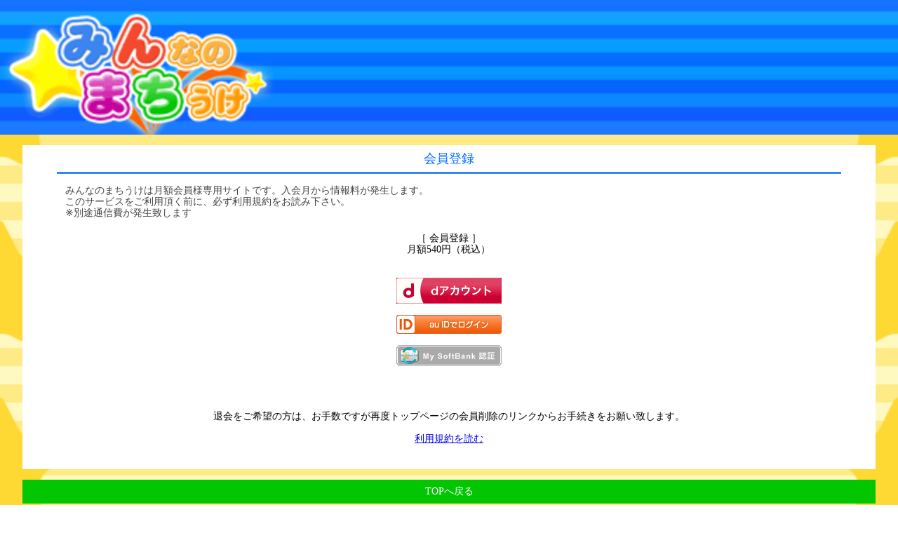

--- FILE ---
content_type: text/html;charset=UTF-8
request_url: http://sp.min-machi.jp/?pn=Y6bh8y&mapperid=2626&cn=yZBFRmBXQwPc
body_size: 4164
content:
<?xml version="1.0" encoding="windows-31j"?>
<html>
<head>
<meta charset="windows-31j"><meta name="viewport" content="width=device-width, user-scalable=no"><style type="text/css">body {margin: 0;padding: 0;}</style>
<title>非会員通知</title>
<link rel="stylesheet" href="/img/4/reset.css" type="text/css">
<link rel="stylesheet" href="/img/4/min-machi.css" type="text/css">
<style type="text/css">
.spUser {
    display :none;
}
</style>

<script src="http://ajax.googleapis.com/ajax/libs/jquery/1.9.1/jquery.min.js"></script>
<script type="text/javascript">
$(function(){
  var $ua = navigator.userAgent;
    //スマホのユーザーエージェントを下記形式で記述
    if($ua.indexOf('iPhone') > 0 
        || $ua.indexOf('iPad') > 0 
        || $ua.indexOf('iPod') > 0 
        || $ua.indexOf('Android') > 0 
        || $ua.indexOf('BlackBerry') > 0 
        || $ua.indexOf('windows Phone') > 0 
        || $ua.indexOf('NOKIA') > 0 
        || /Mobile.*Firefox/.test($ua)){
        $('.spUser').show();
    }
});
</script>

<script type="text/javascript">  var _gaq = _gaq || [];_gaq.push(['_setAccount', 'UA-43938118-1']);_gaq.push(['_setCustomVar', 1, 'UserType',  'visitor', 3]);_gaq.push(['_trackPageview' , {page: '非会員通知',title: '非会員通知'}]);  (function() {var ga = document.createElement('script'); ga.type = 'text/javascript'; ga.async = true;ga.src = ('https:' == document.location.protocol ? 'https://ssl' : 'http://www') + '.google-analytics.com/ga.js';var s = document.getElementsByTagName('script')[0]; s.parentNode.insertBefore(ga, s);})();</script></head>
<body><div id="bg">
	<img src="/img/4/sub_logo.gif" alt="logo" width="100%" />
	<div id="back">
		<div id="sub_title">会員登録</div>
		<p>
			<br />
			みんなのまちうけは月額会員様専用サイトです。入会月から情報料が発生します。<br />
			このサービスをご利用頂く前に、必ず利用規約をお読み下さい。<br />
			※別途通信費が発生致します<br />
		</p>
		<div id="trk">［&nbsp;会員登録&nbsp;］<br />月額540円（税込）<br /><br /><br />
<!--<a href="">登録ボタン設置箇所</a>-->
			<div style="text-align:center"><form action="https://i.katte.jp/docomoOpenID" method="POST">
<input type="hidden" name="type" value="auth" />
<input type="hidden" name="id" value="4" />
<input type="hidden" name="psid" value="" />
<input type="hidden" name="adpsid" value="" />
<input type="hidden" name="advcode" value="" />
<input type="hidden" name="successUrl" value="http://sp.min-machi.jp/?pn=LFuP7K" />
<input type="hidden" name="errorUrl" value="http://sp.min-machi.jp/?pn=Qkagjd" />
<input data-role='none' type="image" src="/img/common/docomo/btn_docomoLogin_r.gif" value="submit" /></form></div><br>
			<div style="text-align:center"><form action="/charge/au/auoneAuth/auth" method="POST" >
<input type="hidden" name="psid" value="" />
<input type="hidden" name="adpsid" value="" />
<input type="hidden" name="advcode" value="" />
<input data-role='none' type="image" src="/img/common/au/logo_150px_01.png" value="submit" /></form></div><br>
			<div style="text-align:center"><form action="https://i.katte.jp/softbankOpenID" method="POST">
<input type="hidden" name="type" value="auth" />
<input type="hidden" name="id" value="4" />
<input type="hidden" name="psid" value="" />
<input type="hidden" name="adpsid" value="" />
<input type="hidden" name="advcode" value="" />
<input type="hidden" name="successUrl" value="http://sp.min-machi.jp/?pn=Qkagjd" />
<input type="hidden" name="errorUrl" value="http://sp.min-machi.jp/?pn=Di6exz" />
<input data-role='none' type="image" src="/img/common/softbank/logo_softbank.png" value="submit" /></form></div><br>

<br /><br /><br />退会をご希望の方は、お手数ですが再度トップページの会員削除のリンクからお手続きをお願い致します。<br /><br /><a href="/?pn=8X49cR">利用規約を読む</a></div>
	</div>
	
	<a href="/?pn=Di6exz" class="ftbtn">TOPへ戻る</a>
</div>
<div id="copy">（C）VERVE</div>
</body>
</html>


--- FILE ---
content_type: text/css
request_url: http://sp.min-machi.jp/img/4/min-machi.css
body_size: 12194
content:
body{
	width: 100%;
}

#top_logo{
	padding: 0 0 5px 0;
	background-color: #494665;
}

#next_info{
	padding: 7px 0 10px 0;
	text-align: center;
	border-top: solid 2px #fffc04;
	border-bottom: solid 2px #fffc04;
	background-color: #494665;
	color: #ffffff;
}

#bg{
	width: 100%;
	min-height: 450px;
	padding: 0 0 15px 0;
	font-size: 14px;
	background-image: url(/img/4/bg.gif);
	background-size: 100% auto;
	background-repeat: repeat-y;
}

#bg .navi{
	float: left;
	width: 25%;
}

#bg .navi img{
	width: 100%;
}

#bg br.clear{
	clear: left;
}

#bg #search{
	width: 100%;
}

#bg #search img{
	width: 100%;
}

.sp_buttom{
	width: 85%;
	margin: 15px auto 18px auto;
}

.sp_buttom img{
	width: 100%;
}


/* pickup_st */
#pick_bg{
	width: 100%;
	margin: 0 0 30px 0;
	padding: 62px 0 10px 0;
	background-image: url(/img/4/sp_pick_bg.gif);
	background-size: 100% auto;
	background-repeat: no-repeat;
	background-color: #7df13d;
}

#pick_bg #container{
	width: 95%;
	margin: 0 auto;
	background-color: #ffffff;
}

#pick_bg #container .title{
	padding: 15px 0 15px 15px;
	color: #7df13d;
}

#pick_bg #container .info{
	margin: 0 0 15px 0;
	padding: 10px 0 10px 10px;
	background-color: #fff477;
	color: #f15a24;
}

#pick_bg #container .box{
	float: left;
	width: 29%;
	margin: 0 0 0 9px;
	border: solid 1px #ff6600;
	background-color: #fff1c1;
}

#pick_bg #container br{
	clear: left;
}

#pick_bg #container .box .pic{
	padding: 5px;
}

#pick_bg #container .box .pic img{
	width: 100%;
}

#pick_bg #container .ptitle{
	float: left;
	width: 29%;
	margin: 3px 0 0 9px;
	text-align: center;
	border: solid 1px #ffffff;
	color: #ababab;
}

#pick_bg #container a.pkup{
	display: block;
}

#pick_bg #container a.pkup:link{text-decoration:none;}
#pick_bg #container a.pkup:visited{text-decoration:none;}
#pick_bg #container a.pkup:hover{text-decoration:none;}
#pick_bg #container a.pkup:focus{text-decoration:none;}

#pick_bg #container #pmore{
	width: 90%;
	margin: 15px auto 0 auto;
	padding: 10px 20px 10px 0;
	text-align: right;
	border-top: solid 3px #5ed020;
	background-image: url(/img/4/pmore.gif);
	background-repeat: no-repeat;
	background-size: 11px 18px;
	background-position: right 9px;
	color: #f15a24;
}

/* pickup_end */


/* art_st */
#art_bg{
	width: 100%;
	margin: 0 0 30px 0;
	padding: 62px 0 10px 0;
	background-image: url(/img/4/sp_art_bg.gif);
	background-size: 100% auto;
	background-repeat: no-repeat;
	background-color: #ed8695;
}

#art_bg #container{
	width: 95%;
	margin: 0 auto;
	padding: 0 0 10px 0;
	background-color: #ffffff;
}

#art_bg #container .title{
	width: 90%;
	margin: 0 auto;
	padding: 15px 0 15px 5px;
	border-bottom: solid 3px #e55065;
	color: #e55065;
}

#art_bg #container #left{
	float: left;
	width: 30%;
	margin: 15px 0 0 12px;
	padding: 8px;
	border: solid 1px #ff6600;
	background-color: #fff1c1;
}

#art_bg #container #left img{
	width: 100%;
}

#art_bg #container #right{
	float: left;
	width: 53%;
	margin: 15px 0 0 8px;
}

#art_bg #container #right a{
	display: block;
	width: 100%;
	height: 18px;
	background-image: url(/img/4/pmore.gif);
	background-repeat: no-repeat;
	background-size: 9px 15px;
	background-position: right 0;
	color: #f15a24;
}

#art_bg #container #right p{
	margin: 10px 0 0 0;
	line-height: 1.4em;
	color: #8d8d8d;
}

#art_bg #container br{
	clear: left;
}

#art_bg #container #art_buttom{
	width: 80%;
	margin: 10px auto 0 auto;
}

#art_bg #container #art_buttom img{
	width: 100%;
}
/* art_end */


/* pop_st */
#pop_bg{
	width: 100%;
	margin: 0 0 30px 0;
	padding: 62px 0 10px 0;
	background-image: url(/img/4/sp_popu_bg.gif);
	background-size: 100% auto;
	background-repeat: no-repeat;
	background-color: #ed78de;
}

#pop_bg #container{
	width: 95%;
	margin: 0 auto;
	padding: 0 0 10px 0;
	background-color: #ffffff;
}

#pop_bg #container .title{
	width: 90%;
	margin: 0 auto;
	padding: 15px 0 15px 5px;
	border-bottom: solid 3px #e641d0;
	color: #e641d0;
}

#pop_bg #container .box{
	float: left;
	width: 29%;
	margin: 15px 0 0 9px;
	text-align: center;
}

#pop_bg #container .box1{
	float: left;
	width: 29%;
	margin: 10px 0 0 9px;
	text-align: center;
}
#pop_bg #container img.no{
	width: 45%;
}

#pop_bg #container .box .pic{
	margin: 5px 0 0 0;
	padding: 5px;
	border: solid 1px #ff6600;
	background-color: #fff1c1;
}

#pop_bg #container .box1 .pic{
	margin: 5px 0 0 0;
	padding: 5px;
	border: solid 1px #ff6600;
}

#pop_bg #container .box .pic img{
	width: 100%;
}

#pop_bg #container .box1 .pic img{
	width: 100%;
}

#pop_bg #container .box1 #no1{
	margin: 5px 0 0 0;
	text-align: center;
	color: #ff5c5f;
}

#pop_bg #container .box #no2{
	margin: 5px 0 0 0;
	text-align: center;
	color: #3896e6;
}

#pop_bg #container .box #no3{
	margin: 5px 0 0 0;
	text-align: center;
	color: #4ebf5a;
}

#pop_bg #container br{
	clear: left;
}

#pop_bg #container a.pop{
	display: block;
}

#pop_bg #container a.pop:link{text-decoration:none;}
#pop_bg #container a.pop:visited{text-decoration:none;}
#pop_bg #container a.pop:hover{text-decoration:none;}
#pop_bg #container a.pop:focus{text-decoration:none;}

#pop_bg #container #pomore{
	width: 90%;
	margin: 15px auto 0 auto;
	padding: 10px 20px 3px 0;
	text-align: right;
	border-top: solid 3px #e641d0;
	background-image: url(/img/4/pmore.gif);
	background-repeat: no-repeat;
	background-size: 11px 18px;
	background-position: right 9px;
	color: #f15a24;
}
/* pop_end */


/* rec_st */
#rec_bg{
	width: 100%;
	margin: 0 0 30px 0;
	padding: 62px 0 10px 0;
	background-image: url(/img/4/sp_rec_bg.gif);
	background-size: 100% auto;
	background-repeat: no-repeat;
	background-color: #73b5ed;
}

#rec_bg #container{
	width: 95%;
	margin: 0 auto;
	padding: 0 0 10px 0;
	background-color: #ffffff;
}

#rec_bg #container .title{
	width: 90%;
	margin: 0 auto;
	padding: 15px 0 15px 5px;
	border-bottom: solid 3px #3896e6;
	color: #3896e6;
}

#rec_bg #container .box{
	float: left;
	width: 29%;
	margin: 10px 0 0 9px;
	border: solid 1px #ff6600;
	background-color: #fff1c1;
}

#rec_bg #container br{
	clear: left;
}

#rec_bg #container .box .pic{
	padding: 5px;
}

#rec_bg #container .box .pic img{
	width: 100%;
}

#rec_bg #container a.rec{
	display: block;
}

#rec_bg #container a.rec:link{text-decoration:none;}
#rec_bg #container a.rec:visited{text-decoration:none;}
#rec_bg #container a.rec:hover{text-decoration:none;}
#rec_bg #container a.rec:focus{text-decoration:none;}

#rec_bg #container .rtitle{
	float: left;
	width: 29%;
	margin: 3px 0 0 9px;
	text-align: center;
	border: solid 1px #ffffff;
	color: #ababab;
}

#rec_bg #container #rmore{
	width: 90%;
	margin: 15px auto 0 auto;
	padding: 10px 20px 3px 0;
	text-align: right;
	border-top: solid 3px #3896e6;
	background-image: url(/img/4/pmore.gif);
	background-repeat: no-repeat;
	background-size: 11px 18px;
	background-position: right 9px;
	color: #f15a24;
}
/* rec_end */


/* cat_st */
#catst_bg{
	width: 100%;
	margin: 0;
	padding: 40px 0 10px 0;
	background-image: url(/img/4/sp_catst_bg.gif);
	background-size: 100% auto;
	background-repeat: no-repeat;
	background-color: #494665;
	color: #ffffff;
}

#catst_bg .title{
	width: 90%;
	margin: 0 auto;
	padding: 15px 0 0 0;
	color: #ffffff;
}


#catst_bg .search{
	margin: 10px 0 5px 0;
	padding: 0 0 0 10px;
	color: #ffffff;
}

#catst_bg select{
	width: 93%;
	margin: 0 0 0 10px;
}

#catend_bg{
	width: 100%;
	margin: 0;
	padding: 10px 0 10px 0;
	border-top: solid 3px #9098c8;
	background-image: url(/img/4/sp_catend_bg.gif);
	background-size: 100% auto;
	background-repeat: no-repeat;
	background-position: left bottom;
	background-color: #494665;
	color: #ffffff;
}

#catend_bg .search{
	margin: 10px 0 5px 0;
	padding: 0 0 0 10px;
	color: #ffffff;
}

#catend_bg select{
	width: 93%;
	margin: 0 0 40px 10px;
}
/* cat_end */


/* footer_st */
#footer{
	margin: 0;
	padding: 10px 0 8px 0;
	font-size: 14px;
	background-color: #494665;
}

#footer a.left{
	clear: left;
	float: left;
	width: 45%;
	padding: 15px 0 15px 15px;
	font-size: 14px;
	border-right: solid 2px #494665;
	border-bottom: solid 2px #494665;
	background-image: url(/img/4/sp_arrow.gif);
	background-repeat: no-repeat;
	background-size: 9px 15px;
	background-position: 95% 15px;
	background-color: #dddddd;
	color: #494665;
}

#footer a.right{
	float: left;
	width: 45%;
	padding: 15px 0 15px 15px;
	font-size: 14px;
	border-bottom: solid 2px #494665;
	background-image: url(/img/4/sp_arrow.gif);
	background-repeat: no-repeat;
	background-size: 9px 15px;
	background-position: 95% 15px;
	background-color: #dddddd;
	color: #494665;
}

#footer a:link.left{text-decoration: none;}
#footer a:visited.left{text-decoration: none;}
#footer a:hover.left{text-decoration: none;}
#footer a:focus.left{text-decoration: none;}

#footer a:link.right{text-decoration: none;}
#footer a:visited.right{text-decoration: none;}
#footer a:hover.right{text-decoration: none;}
#footer a:focus.right{text-decoration: none;}

#footer br{
	clear: left;
}

#inform{
	padding: 15px 0;
	font-size: 14px;
	text-align: center;
	line-height: 1.2em;
	background-color: #007e7e;
	color: #ffffff;
}

#copy{
	width: 100%;
	padding: 10px 0;
	font-size: 14px;
	text-align: center;
	background-color: #f05925;
	color: #ffffff;
}
/* footer_end */


/* under_st */
#bg #back{
	width: 95%;
	margin: 15px auto;
	padding: 0 0 15px 0;
	background-color: #ffffff;
}

#bg #back #sub_title{
	width: 92%;
	margin: 0 auto;
	padding: 10px 0;
	font-size: 1.3em;
	text-align: center;
	border-bottom: solid 3px #3c85f1;
	color: #046cff;
}

#bg #back #carrier{
	margin: 5px 0 0 0;
	text-align: center;
}

#bg #back .carrier_name{
	margin: 15px 0;
	padding: 10px 0;
	text-align: center;
	border-top: dotted 1px #848484;
	border-bottom: dotted 1px #848484;
}

#bg #back p{
	width: 90%;
	margin: 0 auto;
	line-height: 1.2em;
	color: #424242;
}

#bg a.ftbtn{
	display: block;
	width: 95%;
	margin: 0 auto;
	padding: 10px 0;
	text-align: center;
	background-color: #02c602;
	color: #ffffff;
}

#bg a:link.ftbtn{text-decoration: none;}
#bg a:visited.ftbtn{text-decoration: none;}
#bg a:hover.ftbtn{text-decoration: none;background-color: #ff9a00;}
#bg a:focus.ftbtn{text-decoration: none;background-color: #ff9a00;}

#of{
	margin: 15px 0;
	text-align: center;
}

#trk{
	width: 90%;
	margin: 20px auto;
	text-align: center;
	line-height: 1.2em;
}

#zan{
	font-size: 20px;
	color: #ff0000;
}

#zan_o{
	color: #ff0000;
}

#contact{
	display: block;
	width: 91%;
	padding: 10px 0;
	text-align: center;
	background-color: #0a70ff;
	color: #ffffff;
}

a:link#contact{text-decoration: none;}
a:visited#contact{text-decoration: none;}
a:hover#contact{text-decoration: none;background-color: #0043a1;}
a:focus#contact{text-decoration: none;background-color: #0043a1;}

#dld{
	display: block;
	width: 90%;
	margin: 0 auto;
	padding: 10px 0;
	text-align: center;
	background-color: #f47300;
	color: #ffffff;
}

a:link#dld{text-decoration: none;}
a:visited#dld{text-decoration: none;}
a:hover#dld{text-decoration: none;background-color: #d36502;}
a:focus#dld{text-decoration: none;background-color: #d36502;}

#dlat{
	width: 95%;
	padding: 0 0 0 10px;
	line-height: 1.2em;
	color: #ff0000;
}

.apic{
	float: left;
	width: 80px;
	height: 107px;
	margin: 15px;
}

.apic img{
	width: 100%;
}

.exa{
	float: left;
	width: 170px;
	height: 107px;
	margin: 15px 0;
	line-height: 1.4em;
}

.exa a{text-decoration: none;color: #ff9900;}

hr{
	clear: left;
	width: 91%;
	height: 1px;
	margin: 0 auto;
	border-style: none;
	border-top: dotted 1px #ff9900;
}

.exa img{
	margin: 0 0 5px 0;
}
/* under_end */